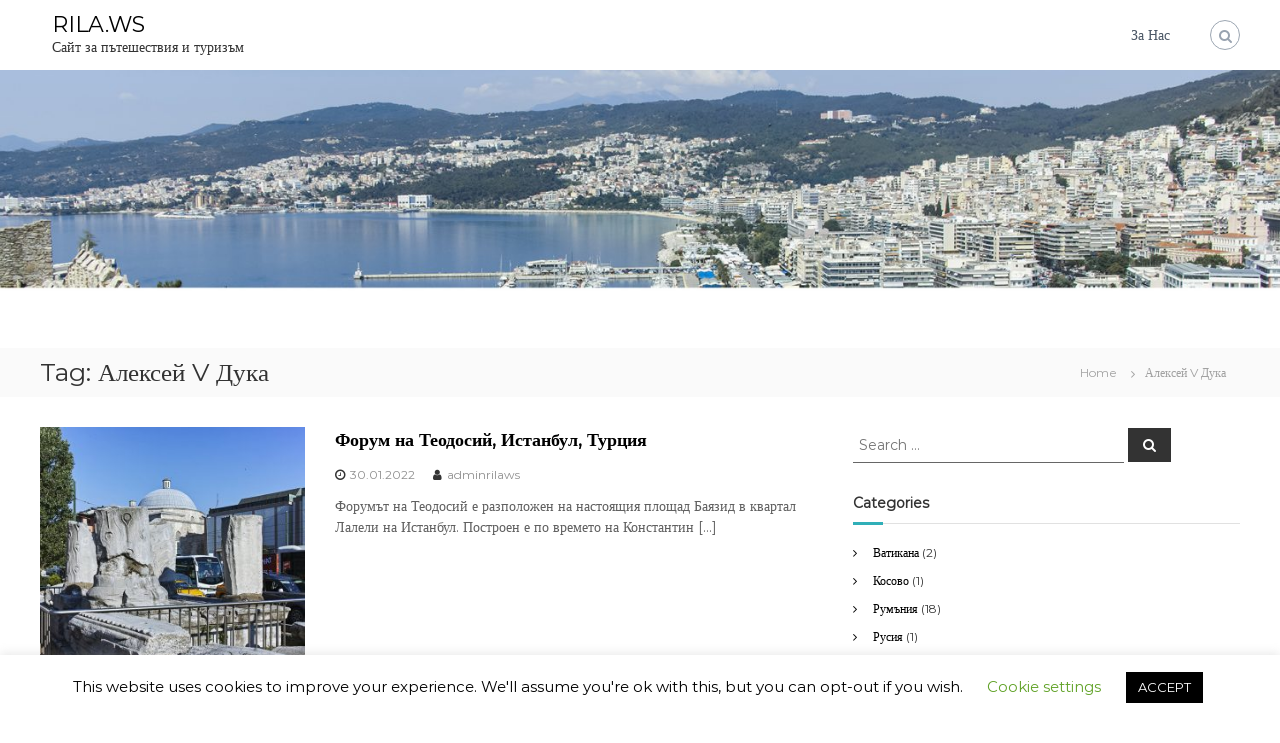

--- FILE ---
content_type: text/html; charset=UTF-8
request_url: https://rila.ws/en/tag/%D0%B0%D0%BB%D0%B5%D0%BA%D1%81%D0%B5%D0%B9-v-%D0%B4%D1%83%D0%BA%D0%B0/
body_size: 14174
content:
<!DOCTYPE html>
<html lang="en-US" xmlns:fb="https://www.facebook.com/2008/fbml" xmlns:addthis="https://www.addthis.com/help/api-spec" >
<head>
<meta charset="UTF-8">
<meta name="viewport" content="width=device-width, initial-scale=1">
<link rel="profile" href="https://gmpg.org/xfn/11">

<meta name='robots' content='index, follow, max-image-preview:large, max-snippet:-1, max-video-preview:-1' />

	<!-- This site is optimized with the Yoast SEO plugin v19.1 - https://yoast.com/wordpress/plugins/seo/ -->
	<title>Алексей V Дука Архиви - RILA.WS</title>
	<link rel="canonical" href="https://rila.ws/tag/алексей-v-дука/" />
	<meta property="og:locale" content="en_US" />
	<meta property="og:type" content="article" />
	<meta property="og:title" content="Алексей V Дука Архиви - RILA.WS" />
	<meta property="og:url" content="https://rila.ws/tag/алексей-v-дука/" />
	<meta property="og:site_name" content="RILA.WS" />
	<meta name="twitter:card" content="summary_large_image" />
	<script type="application/ld+json" class="yoast-schema-graph">{"@context":"https://schema.org","@graph":[{"@type":"WebSite","@id":"https://rila.ws/#website","url":"https://rila.ws/","name":"RILA.WS","description":"Сайт за пътешествия и туризъм","potentialAction":[{"@type":"SearchAction","target":{"@type":"EntryPoint","urlTemplate":"https://rila.ws/?s={search_term_string}"},"query-input":"required name=search_term_string"}],"inLanguage":"en-US"},{"@type":"CollectionPage","@id":"https://rila.ws/tag/%d0%b0%d0%bb%d0%b5%d0%ba%d1%81%d0%b5%d0%b9-v-%d0%b4%d1%83%d0%ba%d0%b0/#webpage","url":"https://rila.ws/tag/%d0%b0%d0%bb%d0%b5%d0%ba%d1%81%d0%b5%d0%b9-v-%d0%b4%d1%83%d0%ba%d0%b0/","name":"Алексей V Дука Архиви - RILA.WS","isPartOf":{"@id":"https://rila.ws/#website"},"breadcrumb":{"@id":"https://rila.ws/tag/%d0%b0%d0%bb%d0%b5%d0%ba%d1%81%d0%b5%d0%b9-v-%d0%b4%d1%83%d0%ba%d0%b0/#breadcrumb"},"inLanguage":"en-US","potentialAction":[{"@type":"ReadAction","target":["https://rila.ws/tag/%d0%b0%d0%bb%d0%b5%d0%ba%d1%81%d0%b5%d0%b9-v-%d0%b4%d1%83%d0%ba%d0%b0/"]}]},{"@type":"BreadcrumbList","@id":"https://rila.ws/tag/%d0%b0%d0%bb%d0%b5%d0%ba%d1%81%d0%b5%d0%b9-v-%d0%b4%d1%83%d0%ba%d0%b0/#breadcrumb","itemListElement":[{"@type":"ListItem","position":1,"name":"Начало","item":"https://rila.ws/"},{"@type":"ListItem","position":2,"name":"Алексей V Дука"}]}]}</script>
	<!-- / Yoast SEO plugin. -->


<link rel='dns-prefetch' href='//s7.addthis.com' />
<link rel='dns-prefetch' href='//www.googletagmanager.com' />
<link rel='dns-prefetch' href='//s.w.org' />
<link rel='dns-prefetch' href='//pagead2.googlesyndication.com' />
<link href='https://fonts.gstatic.com' crossorigin rel='preconnect' />
<link rel="alternate" type="application/rss+xml" title="RILA.WS &raquo; Feed" href="https://rila.ws/en/feed/" />
<link rel="alternate" type="application/rss+xml" title="RILA.WS &raquo; Алексей V Дука Tag Feed" href="https://rila.ws/en/tag/%d0%b0%d0%bb%d0%b5%d0%ba%d1%81%d0%b5%d0%b9-v-%d0%b4%d1%83%d0%ba%d0%b0/feed/" />
<script type="text/javascript">
window._wpemojiSettings = {"baseUrl":"https:\/\/s.w.org\/images\/core\/emoji\/14.0.0\/72x72\/","ext":".png","svgUrl":"https:\/\/s.w.org\/images\/core\/emoji\/14.0.0\/svg\/","svgExt":".svg","source":{"concatemoji":"https:\/\/rila.ws\/wp-includes\/js\/wp-emoji-release.min.js?ver=6.0.11"}};
/*! This file is auto-generated */
!function(e,a,t){var n,r,o,i=a.createElement("canvas"),p=i.getContext&&i.getContext("2d");function s(e,t){var a=String.fromCharCode,e=(p.clearRect(0,0,i.width,i.height),p.fillText(a.apply(this,e),0,0),i.toDataURL());return p.clearRect(0,0,i.width,i.height),p.fillText(a.apply(this,t),0,0),e===i.toDataURL()}function c(e){var t=a.createElement("script");t.src=e,t.defer=t.type="text/javascript",a.getElementsByTagName("head")[0].appendChild(t)}for(o=Array("flag","emoji"),t.supports={everything:!0,everythingExceptFlag:!0},r=0;r<o.length;r++)t.supports[o[r]]=function(e){if(!p||!p.fillText)return!1;switch(p.textBaseline="top",p.font="600 32px Arial",e){case"flag":return s([127987,65039,8205,9895,65039],[127987,65039,8203,9895,65039])?!1:!s([55356,56826,55356,56819],[55356,56826,8203,55356,56819])&&!s([55356,57332,56128,56423,56128,56418,56128,56421,56128,56430,56128,56423,56128,56447],[55356,57332,8203,56128,56423,8203,56128,56418,8203,56128,56421,8203,56128,56430,8203,56128,56423,8203,56128,56447]);case"emoji":return!s([129777,127995,8205,129778,127999],[129777,127995,8203,129778,127999])}return!1}(o[r]),t.supports.everything=t.supports.everything&&t.supports[o[r]],"flag"!==o[r]&&(t.supports.everythingExceptFlag=t.supports.everythingExceptFlag&&t.supports[o[r]]);t.supports.everythingExceptFlag=t.supports.everythingExceptFlag&&!t.supports.flag,t.DOMReady=!1,t.readyCallback=function(){t.DOMReady=!0},t.supports.everything||(n=function(){t.readyCallback()},a.addEventListener?(a.addEventListener("DOMContentLoaded",n,!1),e.addEventListener("load",n,!1)):(e.attachEvent("onload",n),a.attachEvent("onreadystatechange",function(){"complete"===a.readyState&&t.readyCallback()})),(e=t.source||{}).concatemoji?c(e.concatemoji):e.wpemoji&&e.twemoji&&(c(e.twemoji),c(e.wpemoji)))}(window,document,window._wpemojiSettings);
</script>
<style type="text/css">
img.wp-smiley,
img.emoji {
	display: inline !important;
	border: none !important;
	box-shadow: none !important;
	height: 1em !important;
	width: 1em !important;
	margin: 0 0.07em !important;
	vertical-align: -0.1em !important;
	background: none !important;
	padding: 0 !important;
}
</style>
	<link rel='stylesheet' id='wp-block-library-css'  href='https://rila.ws/wp-includes/css/dist/block-library/style.min.css?ver=6.0.11' type='text/css' media='all' />
<style id='wp-block-library-theme-inline-css' type='text/css'>
.wp-block-audio figcaption{color:#555;font-size:13px;text-align:center}.is-dark-theme .wp-block-audio figcaption{color:hsla(0,0%,100%,.65)}.wp-block-code{border:1px solid #ccc;border-radius:4px;font-family:Menlo,Consolas,monaco,monospace;padding:.8em 1em}.wp-block-embed figcaption{color:#555;font-size:13px;text-align:center}.is-dark-theme .wp-block-embed figcaption{color:hsla(0,0%,100%,.65)}.blocks-gallery-caption{color:#555;font-size:13px;text-align:center}.is-dark-theme .blocks-gallery-caption{color:hsla(0,0%,100%,.65)}.wp-block-image figcaption{color:#555;font-size:13px;text-align:center}.is-dark-theme .wp-block-image figcaption{color:hsla(0,0%,100%,.65)}.wp-block-pullquote{border-top:4px solid;border-bottom:4px solid;margin-bottom:1.75em;color:currentColor}.wp-block-pullquote__citation,.wp-block-pullquote cite,.wp-block-pullquote footer{color:currentColor;text-transform:uppercase;font-size:.8125em;font-style:normal}.wp-block-quote{border-left:.25em solid;margin:0 0 1.75em;padding-left:1em}.wp-block-quote cite,.wp-block-quote footer{color:currentColor;font-size:.8125em;position:relative;font-style:normal}.wp-block-quote.has-text-align-right{border-left:none;border-right:.25em solid;padding-left:0;padding-right:1em}.wp-block-quote.has-text-align-center{border:none;padding-left:0}.wp-block-quote.is-large,.wp-block-quote.is-style-large,.wp-block-quote.is-style-plain{border:none}.wp-block-search .wp-block-search__label{font-weight:700}:where(.wp-block-group.has-background){padding:1.25em 2.375em}.wp-block-separator.has-css-opacity{opacity:.4}.wp-block-separator{border:none;border-bottom:2px solid;margin-left:auto;margin-right:auto}.wp-block-separator.has-alpha-channel-opacity{opacity:1}.wp-block-separator:not(.is-style-wide):not(.is-style-dots){width:100px}.wp-block-separator.has-background:not(.is-style-dots){border-bottom:none;height:1px}.wp-block-separator.has-background:not(.is-style-wide):not(.is-style-dots){height:2px}.wp-block-table thead{border-bottom:3px solid}.wp-block-table tfoot{border-top:3px solid}.wp-block-table td,.wp-block-table th{padding:.5em;border:1px solid;word-break:normal}.wp-block-table figcaption{color:#555;font-size:13px;text-align:center}.is-dark-theme .wp-block-table figcaption{color:hsla(0,0%,100%,.65)}.wp-block-video figcaption{color:#555;font-size:13px;text-align:center}.is-dark-theme .wp-block-video figcaption{color:hsla(0,0%,100%,.65)}.wp-block-template-part.has-background{padding:1.25em 2.375em;margin-top:0;margin-bottom:0}
</style>
<style id='global-styles-inline-css' type='text/css'>
body{--wp--preset--color--black: #000000;--wp--preset--color--cyan-bluish-gray: #abb8c3;--wp--preset--color--white: #ffffff;--wp--preset--color--pale-pink: #f78da7;--wp--preset--color--vivid-red: #cf2e2e;--wp--preset--color--luminous-vivid-orange: #ff6900;--wp--preset--color--luminous-vivid-amber: #fcb900;--wp--preset--color--light-green-cyan: #7bdcb5;--wp--preset--color--vivid-green-cyan: #00d084;--wp--preset--color--pale-cyan-blue: #8ed1fc;--wp--preset--color--vivid-cyan-blue: #0693e3;--wp--preset--color--vivid-purple: #9b51e0;--wp--preset--gradient--vivid-cyan-blue-to-vivid-purple: linear-gradient(135deg,rgba(6,147,227,1) 0%,rgb(155,81,224) 100%);--wp--preset--gradient--light-green-cyan-to-vivid-green-cyan: linear-gradient(135deg,rgb(122,220,180) 0%,rgb(0,208,130) 100%);--wp--preset--gradient--luminous-vivid-amber-to-luminous-vivid-orange: linear-gradient(135deg,rgba(252,185,0,1) 0%,rgba(255,105,0,1) 100%);--wp--preset--gradient--luminous-vivid-orange-to-vivid-red: linear-gradient(135deg,rgba(255,105,0,1) 0%,rgb(207,46,46) 100%);--wp--preset--gradient--very-light-gray-to-cyan-bluish-gray: linear-gradient(135deg,rgb(238,238,238) 0%,rgb(169,184,195) 100%);--wp--preset--gradient--cool-to-warm-spectrum: linear-gradient(135deg,rgb(74,234,220) 0%,rgb(151,120,209) 20%,rgb(207,42,186) 40%,rgb(238,44,130) 60%,rgb(251,105,98) 80%,rgb(254,248,76) 100%);--wp--preset--gradient--blush-light-purple: linear-gradient(135deg,rgb(255,206,236) 0%,rgb(152,150,240) 100%);--wp--preset--gradient--blush-bordeaux: linear-gradient(135deg,rgb(254,205,165) 0%,rgb(254,45,45) 50%,rgb(107,0,62) 100%);--wp--preset--gradient--luminous-dusk: linear-gradient(135deg,rgb(255,203,112) 0%,rgb(199,81,192) 50%,rgb(65,88,208) 100%);--wp--preset--gradient--pale-ocean: linear-gradient(135deg,rgb(255,245,203) 0%,rgb(182,227,212) 50%,rgb(51,167,181) 100%);--wp--preset--gradient--electric-grass: linear-gradient(135deg,rgb(202,248,128) 0%,rgb(113,206,126) 100%);--wp--preset--gradient--midnight: linear-gradient(135deg,rgb(2,3,129) 0%,rgb(40,116,252) 100%);--wp--preset--duotone--dark-grayscale: url('#wp-duotone-dark-grayscale');--wp--preset--duotone--grayscale: url('#wp-duotone-grayscale');--wp--preset--duotone--purple-yellow: url('#wp-duotone-purple-yellow');--wp--preset--duotone--blue-red: url('#wp-duotone-blue-red');--wp--preset--duotone--midnight: url('#wp-duotone-midnight');--wp--preset--duotone--magenta-yellow: url('#wp-duotone-magenta-yellow');--wp--preset--duotone--purple-green: url('#wp-duotone-purple-green');--wp--preset--duotone--blue-orange: url('#wp-duotone-blue-orange');--wp--preset--font-size--small: 13px;--wp--preset--font-size--medium: 20px;--wp--preset--font-size--large: 36px;--wp--preset--font-size--x-large: 42px;}.has-black-color{color: var(--wp--preset--color--black) !important;}.has-cyan-bluish-gray-color{color: var(--wp--preset--color--cyan-bluish-gray) !important;}.has-white-color{color: var(--wp--preset--color--white) !important;}.has-pale-pink-color{color: var(--wp--preset--color--pale-pink) !important;}.has-vivid-red-color{color: var(--wp--preset--color--vivid-red) !important;}.has-luminous-vivid-orange-color{color: var(--wp--preset--color--luminous-vivid-orange) !important;}.has-luminous-vivid-amber-color{color: var(--wp--preset--color--luminous-vivid-amber) !important;}.has-light-green-cyan-color{color: var(--wp--preset--color--light-green-cyan) !important;}.has-vivid-green-cyan-color{color: var(--wp--preset--color--vivid-green-cyan) !important;}.has-pale-cyan-blue-color{color: var(--wp--preset--color--pale-cyan-blue) !important;}.has-vivid-cyan-blue-color{color: var(--wp--preset--color--vivid-cyan-blue) !important;}.has-vivid-purple-color{color: var(--wp--preset--color--vivid-purple) !important;}.has-black-background-color{background-color: var(--wp--preset--color--black) !important;}.has-cyan-bluish-gray-background-color{background-color: var(--wp--preset--color--cyan-bluish-gray) !important;}.has-white-background-color{background-color: var(--wp--preset--color--white) !important;}.has-pale-pink-background-color{background-color: var(--wp--preset--color--pale-pink) !important;}.has-vivid-red-background-color{background-color: var(--wp--preset--color--vivid-red) !important;}.has-luminous-vivid-orange-background-color{background-color: var(--wp--preset--color--luminous-vivid-orange) !important;}.has-luminous-vivid-amber-background-color{background-color: var(--wp--preset--color--luminous-vivid-amber) !important;}.has-light-green-cyan-background-color{background-color: var(--wp--preset--color--light-green-cyan) !important;}.has-vivid-green-cyan-background-color{background-color: var(--wp--preset--color--vivid-green-cyan) !important;}.has-pale-cyan-blue-background-color{background-color: var(--wp--preset--color--pale-cyan-blue) !important;}.has-vivid-cyan-blue-background-color{background-color: var(--wp--preset--color--vivid-cyan-blue) !important;}.has-vivid-purple-background-color{background-color: var(--wp--preset--color--vivid-purple) !important;}.has-black-border-color{border-color: var(--wp--preset--color--black) !important;}.has-cyan-bluish-gray-border-color{border-color: var(--wp--preset--color--cyan-bluish-gray) !important;}.has-white-border-color{border-color: var(--wp--preset--color--white) !important;}.has-pale-pink-border-color{border-color: var(--wp--preset--color--pale-pink) !important;}.has-vivid-red-border-color{border-color: var(--wp--preset--color--vivid-red) !important;}.has-luminous-vivid-orange-border-color{border-color: var(--wp--preset--color--luminous-vivid-orange) !important;}.has-luminous-vivid-amber-border-color{border-color: var(--wp--preset--color--luminous-vivid-amber) !important;}.has-light-green-cyan-border-color{border-color: var(--wp--preset--color--light-green-cyan) !important;}.has-vivid-green-cyan-border-color{border-color: var(--wp--preset--color--vivid-green-cyan) !important;}.has-pale-cyan-blue-border-color{border-color: var(--wp--preset--color--pale-cyan-blue) !important;}.has-vivid-cyan-blue-border-color{border-color: var(--wp--preset--color--vivid-cyan-blue) !important;}.has-vivid-purple-border-color{border-color: var(--wp--preset--color--vivid-purple) !important;}.has-vivid-cyan-blue-to-vivid-purple-gradient-background{background: var(--wp--preset--gradient--vivid-cyan-blue-to-vivid-purple) !important;}.has-light-green-cyan-to-vivid-green-cyan-gradient-background{background: var(--wp--preset--gradient--light-green-cyan-to-vivid-green-cyan) !important;}.has-luminous-vivid-amber-to-luminous-vivid-orange-gradient-background{background: var(--wp--preset--gradient--luminous-vivid-amber-to-luminous-vivid-orange) !important;}.has-luminous-vivid-orange-to-vivid-red-gradient-background{background: var(--wp--preset--gradient--luminous-vivid-orange-to-vivid-red) !important;}.has-very-light-gray-to-cyan-bluish-gray-gradient-background{background: var(--wp--preset--gradient--very-light-gray-to-cyan-bluish-gray) !important;}.has-cool-to-warm-spectrum-gradient-background{background: var(--wp--preset--gradient--cool-to-warm-spectrum) !important;}.has-blush-light-purple-gradient-background{background: var(--wp--preset--gradient--blush-light-purple) !important;}.has-blush-bordeaux-gradient-background{background: var(--wp--preset--gradient--blush-bordeaux) !important;}.has-luminous-dusk-gradient-background{background: var(--wp--preset--gradient--luminous-dusk) !important;}.has-pale-ocean-gradient-background{background: var(--wp--preset--gradient--pale-ocean) !important;}.has-electric-grass-gradient-background{background: var(--wp--preset--gradient--electric-grass) !important;}.has-midnight-gradient-background{background: var(--wp--preset--gradient--midnight) !important;}.has-small-font-size{font-size: var(--wp--preset--font-size--small) !important;}.has-medium-font-size{font-size: var(--wp--preset--font-size--medium) !important;}.has-large-font-size{font-size: var(--wp--preset--font-size--large) !important;}.has-x-large-font-size{font-size: var(--wp--preset--font-size--x-large) !important;}
</style>
<link rel='stylesheet' id='cookie-law-info-css'  href='https://rila.ws/wp-content/plugins/cookie-law-info/public/css/cookie-law-info-public.css?ver=2.1.2' type='text/css' media='all' />
<link rel='stylesheet' id='cookie-law-info-gdpr-css'  href='https://rila.ws/wp-content/plugins/cookie-law-info/public/css/cookie-law-info-gdpr.css?ver=2.1.2' type='text/css' media='all' />
<link rel='stylesheet' id='easy-panorama-css'  href='https://rila.ws/wp-content/plugins/easy-panorama/public/css/paver.min.css?ver=1.1.4' type='text/css' media='all' />
<link rel='stylesheet' id='thumbs_rating_styles-css'  href='https://rila.ws/wp-content/plugins/link-library/upvote-downvote/css/style.css?ver=1.0.0' type='text/css' media='all' />
<link rel='stylesheet' id='wpm-main-css'  href='//rila.ws/wp-content/plugins/wp-multilang/assets/styles/main.min.css?ver=2.4.1' type='text/css' media='all' />
<link rel='stylesheet' id='font-awesome-css'  href='https://rila.ws/wp-content/themes/flash/css/font-awesome.min.css?ver=6.0.11' type='text/css' media='' />
<link rel='stylesheet' id='flash-style-css'  href='https://rila.ws/wp-content/themes/flash/style.css?ver=6.0.11' type='text/css' media='all' />
<link rel='stylesheet' id='responsive-css'  href='https://rila.ws/wp-content/themes/flash/css/responsive.min.css?ver=6.0.11' type='text/css' media='' />
<link rel='stylesheet' id='fancybox-css'  href='https://rila.ws/wp-content/plugins/easy-fancybox/css/jquery.fancybox.min.css?ver=1.3.24' type='text/css' media='screen' />
<link rel='stylesheet' id='addthis_all_pages-css'  href='https://rila.ws/wp-content/plugins/addthis/frontend/build/addthis_wordpress_public.min.css?ver=6.0.11' type='text/css' media='all' />
<script type='text/javascript' src='https://rila.ws/wp-includes/js/jquery/jquery.min.js?ver=3.6.0' id='jquery-core-js'></script>
<script type='text/javascript' src='https://rila.ws/wp-includes/js/jquery/jquery-migrate.min.js?ver=3.3.2' id='jquery-migrate-js'></script>
<script type='text/javascript' id='cookie-law-info-js-extra'>
/* <![CDATA[ */
var Cli_Data = {"nn_cookie_ids":[],"cookielist":[],"non_necessary_cookies":[],"ccpaEnabled":"","ccpaRegionBased":"","ccpaBarEnabled":"","strictlyEnabled":["necessary","obligatoire"],"ccpaType":"gdpr","js_blocking":"","custom_integration":"","triggerDomRefresh":"","secure_cookies":""};
var cli_cookiebar_settings = {"animate_speed_hide":"500","animate_speed_show":"500","background":"#FFF","border":"#b1a6a6c2","border_on":"","button_1_button_colour":"#000","button_1_button_hover":"#000000","button_1_link_colour":"#fff","button_1_as_button":"1","button_1_new_win":"","button_2_button_colour":"#333","button_2_button_hover":"#292929","button_2_link_colour":"#444","button_2_as_button":"","button_2_hidebar":"","button_3_button_colour":"#000","button_3_button_hover":"#000000","button_3_link_colour":"#fff","button_3_as_button":"1","button_3_new_win":"","button_4_button_colour":"#000","button_4_button_hover":"#000000","button_4_link_colour":"#62a329","button_4_as_button":"","button_7_button_colour":"#61a229","button_7_button_hover":"#4e8221","button_7_link_colour":"#fff","button_7_as_button":"1","button_7_new_win":"","font_family":"inherit","header_fix":"","notify_animate_hide":"1","notify_animate_show":"","notify_div_id":"#cookie-law-info-bar","notify_position_horizontal":"right","notify_position_vertical":"bottom","scroll_close":"","scroll_close_reload":"","accept_close_reload":"","reject_close_reload":"","showagain_tab":"1","showagain_background":"#fff","showagain_border":"#000","showagain_div_id":"#cookie-law-info-again","showagain_x_position":"100px","text":"#000","show_once_yn":"","show_once":"10000","logging_on":"","as_popup":"","popup_overlay":"1","bar_heading_text":"","cookie_bar_as":"banner","popup_showagain_position":"bottom-right","widget_position":"left"};
var log_object = {"ajax_url":"https:\/\/rila.ws\/wp-admin\/admin-ajax.php"};
/* ]]> */
</script>
<script type='text/javascript' src='https://rila.ws/wp-content/plugins/cookie-law-info/public/js/cookie-law-info-public.js?ver=2.1.2' id='cookie-law-info-js'></script>
<script type='text/javascript' id='thumbs_rating_scripts-js-extra'>
/* <![CDATA[ */
var thumbs_rating_ajax = {"ajax_url":"https:\/\/rila.ws\/wp-admin\/admin-ajax.php","nonce":"9991c12f4b"};
/* ]]> */
</script>
<script type='text/javascript' src='https://rila.ws/wp-content/plugins/link-library/upvote-downvote/js/general.js?ver=4.0.1' id='thumbs_rating_scripts-js'></script>

<!-- Google Analytics snippet added by Site Kit -->
<script type='text/javascript' src='https://www.googletagmanager.com/gtag/js?id=UA-152824787-1' id='google_gtagjs-js' async></script>
<script type='text/javascript' id='google_gtagjs-js-after'>
window.dataLayer = window.dataLayer || [];function gtag(){dataLayer.push(arguments);}
gtag('set', 'linker', {"domains":["rila.ws"]} );
gtag("js", new Date());
gtag("set", "developer_id.dZTNiMT", true);
gtag("config", "UA-152824787-1", {"anonymize_ip":true});
</script>

<!-- End Google Analytics snippet added by Site Kit -->
<link rel="https://api.w.org/" href="https://rila.ws/en/wp-json/" /><link rel="alternate" type="application/json" href="https://rila.ws/en/wp-json/wp/v2/tags/4808" /><link rel="EditURI" type="application/rsd+xml" title="RSD" href="https://rila.ws/xmlrpc.php?rsd" />
<link rel="wlwmanifest" type="application/wlwmanifest+xml" href="https://rila.ws/wp-includes/wlwmanifest.xml" /> 
<meta name="generator" content="WordPress 6.0.11" />
<meta name="generator" content="Site Kit by Google 1.75.0" /><style id='LinkLibraryStyle' type='text/css'>
</style>
<link rel="alternate" hreflang="en-us" href="https://rila.ws/en/tag/%D0%B0%D0%BB%D0%B5%D0%BA%D1%81%D0%B5%D0%B9-v-%D0%B4%D1%83%D0%BA%D0%B0/"/>
<link rel="alternate" hreflang="x-default" href="https://rila.ws/tag/%D0%B0%D0%BB%D0%B5%D0%BA%D1%81%D0%B5%D0%B9-v-%D0%B4%D1%83%D0%BA%D0%B0/"/>
<link rel="alternate" hreflang="bg-bg" href="https://rila.ws/tag/%D0%B0%D0%BB%D0%B5%D0%BA%D1%81%D0%B5%D0%B9-v-%D0%B4%D1%83%D0%BA%D0%B0/"/>

<!-- Google AdSense snippet added by Site Kit -->
<meta name="google-adsense-platform-account" content="ca-host-pub-2644536267352236">
<meta name="google-adsense-platform-domain" content="sitekit.withgoogle.com">
<!-- End Google AdSense snippet added by Site Kit -->

<!-- Google AdSense snippet added by Site Kit -->
<script async="async" src="https://pagead2.googlesyndication.com/pagead/js/adsbygoogle.js?client=ca-pub-1504553878782057" crossorigin="anonymous" type="text/javascript"></script>

<!-- End Google AdSense snippet added by Site Kit -->
<link rel="icon" href="https://rila.ws/wp-content/uploads/2018/07/cropped-023703_DSC143657-Spain-Madrid-Royal-Palace-Almudena-Cathedral-32x32.jpg" sizes="32x32" />
<link rel="icon" href="https://rila.ws/wp-content/uploads/2018/07/cropped-023703_DSC143657-Spain-Madrid-Royal-Palace-Almudena-Cathedral-192x192.jpg" sizes="192x192" />
<link rel="apple-touch-icon" href="https://rila.ws/wp-content/uploads/2018/07/cropped-023703_DSC143657-Spain-Madrid-Royal-Palace-Almudena-Cathedral-180x180.jpg" />
<meta name="msapplication-TileImage" content="https://rila.ws/wp-content/uploads/2018/07/cropped-023703_DSC143657-Spain-Madrid-Royal-Palace-Almudena-Cathedral-270x270.jpg" />
<style id="kirki-inline-styles">body{font-family:Montserrat;font-weight:400;}/* cyrillic-ext */
@font-face {
  font-family: 'Montserrat';
  font-style: normal;
  font-weight: 400;
  font-display: swap;
  src: url(https://rila.ws/wp-content/fonts/montserrat/font) format('woff');
  unicode-range: U+0460-052F, U+1C80-1C8A, U+20B4, U+2DE0-2DFF, U+A640-A69F, U+FE2E-FE2F;
}
/* cyrillic */
@font-face {
  font-family: 'Montserrat';
  font-style: normal;
  font-weight: 400;
  font-display: swap;
  src: url(https://rila.ws/wp-content/fonts/montserrat/font) format('woff');
  unicode-range: U+0301, U+0400-045F, U+0490-0491, U+04B0-04B1, U+2116;
}
/* vietnamese */
@font-face {
  font-family: 'Montserrat';
  font-style: normal;
  font-weight: 400;
  font-display: swap;
  src: url(https://rila.ws/wp-content/fonts/montserrat/font) format('woff');
  unicode-range: U+0102-0103, U+0110-0111, U+0128-0129, U+0168-0169, U+01A0-01A1, U+01AF-01B0, U+0300-0301, U+0303-0304, U+0308-0309, U+0323, U+0329, U+1EA0-1EF9, U+20AB;
}
/* latin-ext */
@font-face {
  font-family: 'Montserrat';
  font-style: normal;
  font-weight: 400;
  font-display: swap;
  src: url(https://rila.ws/wp-content/fonts/montserrat/font) format('woff');
  unicode-range: U+0100-02BA, U+02BD-02C5, U+02C7-02CC, U+02CE-02D7, U+02DD-02FF, U+0304, U+0308, U+0329, U+1D00-1DBF, U+1E00-1E9F, U+1EF2-1EFF, U+2020, U+20A0-20AB, U+20AD-20C0, U+2113, U+2C60-2C7F, U+A720-A7FF;
}
/* latin */
@font-face {
  font-family: 'Montserrat';
  font-style: normal;
  font-weight: 400;
  font-display: swap;
  src: url(https://rila.ws/wp-content/fonts/montserrat/font) format('woff');
  unicode-range: U+0000-00FF, U+0131, U+0152-0153, U+02BB-02BC, U+02C6, U+02DA, U+02DC, U+0304, U+0308, U+0329, U+2000-206F, U+20AC, U+2122, U+2191, U+2193, U+2212, U+2215, U+FEFF, U+FFFD;
}</style></head>

<body class="archive tag tag--v- tag-4808 wp-embed-responsive language-en hfeed left-logo-right-menu right-sidebar classic-layout">

<svg xmlns="http://www.w3.org/2000/svg" viewBox="0 0 0 0" width="0" height="0" focusable="false" role="none" style="visibility: hidden; position: absolute; left: -9999px; overflow: hidden;" ><defs><filter id="wp-duotone-dark-grayscale"><feColorMatrix color-interpolation-filters="sRGB" type="matrix" values=" .299 .587 .114 0 0 .299 .587 .114 0 0 .299 .587 .114 0 0 .299 .587 .114 0 0 " /><feComponentTransfer color-interpolation-filters="sRGB" ><feFuncR type="table" tableValues="0 0.49803921568627" /><feFuncG type="table" tableValues="0 0.49803921568627" /><feFuncB type="table" tableValues="0 0.49803921568627" /><feFuncA type="table" tableValues="1 1" /></feComponentTransfer><feComposite in2="SourceGraphic" operator="in" /></filter></defs></svg><svg xmlns="http://www.w3.org/2000/svg" viewBox="0 0 0 0" width="0" height="0" focusable="false" role="none" style="visibility: hidden; position: absolute; left: -9999px; overflow: hidden;" ><defs><filter id="wp-duotone-grayscale"><feColorMatrix color-interpolation-filters="sRGB" type="matrix" values=" .299 .587 .114 0 0 .299 .587 .114 0 0 .299 .587 .114 0 0 .299 .587 .114 0 0 " /><feComponentTransfer color-interpolation-filters="sRGB" ><feFuncR type="table" tableValues="0 1" /><feFuncG type="table" tableValues="0 1" /><feFuncB type="table" tableValues="0 1" /><feFuncA type="table" tableValues="1 1" /></feComponentTransfer><feComposite in2="SourceGraphic" operator="in" /></filter></defs></svg><svg xmlns="http://www.w3.org/2000/svg" viewBox="0 0 0 0" width="0" height="0" focusable="false" role="none" style="visibility: hidden; position: absolute; left: -9999px; overflow: hidden;" ><defs><filter id="wp-duotone-purple-yellow"><feColorMatrix color-interpolation-filters="sRGB" type="matrix" values=" .299 .587 .114 0 0 .299 .587 .114 0 0 .299 .587 .114 0 0 .299 .587 .114 0 0 " /><feComponentTransfer color-interpolation-filters="sRGB" ><feFuncR type="table" tableValues="0.54901960784314 0.98823529411765" /><feFuncG type="table" tableValues="0 1" /><feFuncB type="table" tableValues="0.71764705882353 0.25490196078431" /><feFuncA type="table" tableValues="1 1" /></feComponentTransfer><feComposite in2="SourceGraphic" operator="in" /></filter></defs></svg><svg xmlns="http://www.w3.org/2000/svg" viewBox="0 0 0 0" width="0" height="0" focusable="false" role="none" style="visibility: hidden; position: absolute; left: -9999px; overflow: hidden;" ><defs><filter id="wp-duotone-blue-red"><feColorMatrix color-interpolation-filters="sRGB" type="matrix" values=" .299 .587 .114 0 0 .299 .587 .114 0 0 .299 .587 .114 0 0 .299 .587 .114 0 0 " /><feComponentTransfer color-interpolation-filters="sRGB" ><feFuncR type="table" tableValues="0 1" /><feFuncG type="table" tableValues="0 0.27843137254902" /><feFuncB type="table" tableValues="0.5921568627451 0.27843137254902" /><feFuncA type="table" tableValues="1 1" /></feComponentTransfer><feComposite in2="SourceGraphic" operator="in" /></filter></defs></svg><svg xmlns="http://www.w3.org/2000/svg" viewBox="0 0 0 0" width="0" height="0" focusable="false" role="none" style="visibility: hidden; position: absolute; left: -9999px; overflow: hidden;" ><defs><filter id="wp-duotone-midnight"><feColorMatrix color-interpolation-filters="sRGB" type="matrix" values=" .299 .587 .114 0 0 .299 .587 .114 0 0 .299 .587 .114 0 0 .299 .587 .114 0 0 " /><feComponentTransfer color-interpolation-filters="sRGB" ><feFuncR type="table" tableValues="0 0" /><feFuncG type="table" tableValues="0 0.64705882352941" /><feFuncB type="table" tableValues="0 1" /><feFuncA type="table" tableValues="1 1" /></feComponentTransfer><feComposite in2="SourceGraphic" operator="in" /></filter></defs></svg><svg xmlns="http://www.w3.org/2000/svg" viewBox="0 0 0 0" width="0" height="0" focusable="false" role="none" style="visibility: hidden; position: absolute; left: -9999px; overflow: hidden;" ><defs><filter id="wp-duotone-magenta-yellow"><feColorMatrix color-interpolation-filters="sRGB" type="matrix" values=" .299 .587 .114 0 0 .299 .587 .114 0 0 .299 .587 .114 0 0 .299 .587 .114 0 0 " /><feComponentTransfer color-interpolation-filters="sRGB" ><feFuncR type="table" tableValues="0.78039215686275 1" /><feFuncG type="table" tableValues="0 0.94901960784314" /><feFuncB type="table" tableValues="0.35294117647059 0.47058823529412" /><feFuncA type="table" tableValues="1 1" /></feComponentTransfer><feComposite in2="SourceGraphic" operator="in" /></filter></defs></svg><svg xmlns="http://www.w3.org/2000/svg" viewBox="0 0 0 0" width="0" height="0" focusable="false" role="none" style="visibility: hidden; position: absolute; left: -9999px; overflow: hidden;" ><defs><filter id="wp-duotone-purple-green"><feColorMatrix color-interpolation-filters="sRGB" type="matrix" values=" .299 .587 .114 0 0 .299 .587 .114 0 0 .299 .587 .114 0 0 .299 .587 .114 0 0 " /><feComponentTransfer color-interpolation-filters="sRGB" ><feFuncR type="table" tableValues="0.65098039215686 0.40392156862745" /><feFuncG type="table" tableValues="0 1" /><feFuncB type="table" tableValues="0.44705882352941 0.4" /><feFuncA type="table" tableValues="1 1" /></feComponentTransfer><feComposite in2="SourceGraphic" operator="in" /></filter></defs></svg><svg xmlns="http://www.w3.org/2000/svg" viewBox="0 0 0 0" width="0" height="0" focusable="false" role="none" style="visibility: hidden; position: absolute; left: -9999px; overflow: hidden;" ><defs><filter id="wp-duotone-blue-orange"><feColorMatrix color-interpolation-filters="sRGB" type="matrix" values=" .299 .587 .114 0 0 .299 .587 .114 0 0 .299 .587 .114 0 0 .299 .587 .114 0 0 " /><feComponentTransfer color-interpolation-filters="sRGB" ><feFuncR type="table" tableValues="0.098039215686275 1" /><feFuncG type="table" tableValues="0 0.66274509803922" /><feFuncB type="table" tableValues="0.84705882352941 0.41960784313725" /><feFuncA type="table" tableValues="1 1" /></feComponentTransfer><feComposite in2="SourceGraphic" operator="in" /></filter></defs></svg>
<div id="preloader-background">
	<div id="spinners">
		<div id="preloader">
			<span></span>
			<span></span>
			<span></span>
			<span></span>
			<span></span>
		</div>
	</div>
</div>


<div id="page" class="site">
	<a class="skip-link screen-reader-text" href="#content">Skip to content</a>

	
	<header id="masthead" class="site-header" role="banner">
				<div class="header-top">
			<div class="tg-container">
				<div class="tg-column-wrapper clearfix">
					<div class="left-content">
											</div>
					<div class="right-content">
											</div>
				</div>
			</div>
		</div>
		
		<div class="header-bottom">
			<div class="tg-container">

				<div class="logo">
					
					<div class="logo-text site-branding">
													<p class="site-title"><a href="https://rila.ws/en/" rel="home">RILA.WS</a></p>
													<p class="site-description">Сайт за пътешествия и туризъм</p>
											</div>
				</div>
				<div class="site-navigation-wrapper">
					<nav id="site-navigation" class="main-navigation" role="navigation">
						<div class="menu-toggle">
							<i class="fa fa-bars"></i>
						</div>
						<div class="menu-%d0%b7%d0%b0%d0%b1%d0%b5%d0%bb%d0%b5%d0%b6%d0%b8%d1%82%d0%b5%d0%bb%d0%bd%d0%be%d1%81%d1%82%d0%b8-container"><ul id="primary-menu" class="menu"><li id="menu-item-48" class="menu-item menu-item-type-post_type menu-item-object-page menu-item-48"><a href="https://rila.ws/en/%d0%bf%d1%8a%d1%82%d0%b5%d1%88%d0%b5%d1%81%d1%82%d0%b2%d0%b8%d1%8f/">За Нас</a></li>
</ul></div>					</nav><!-- #site-navigation -->

					
									</div>

				<div class="header-action-container">
					
										<div class="search-wrap">
						<div class="search-icon">
							<i class="fa fa-search"></i>
						</div>
						<div class="search-box">
							
<form role="search" method="get" class="searchform" action="https://rila.ws/en/">
	<label>
		<span class="screen-reader-text">Search for:</span>
		<input type="search" class="search-field" placeholder="Search &hellip;" value="" name="s" />
	</label>
	<button type="submit" class="search-submit btn search-btn"><span class="screen-reader-text">Search</span><i class="fa fa-search"></i></button>
</form>
						</div>
					</div>
									</div>
			</div>
		</div>
	</header><!-- #masthead -->

	
	<div id="wp-custom-header" class="wp-custom-header"><img src="https://rila.ws/wp-content/uploads/2019/07/cropped-kavala-2.jpg" width="1500" height="326" alt="" srcset="https://rila.ws/wp-content/uploads/2019/07/cropped-kavala-2.jpg 1500w, https://rila.ws/wp-content/uploads/2019/07/cropped-kavala-2-300x65.jpg 300w, https://rila.ws/wp-content/uploads/2019/07/cropped-kavala-2-768x167.jpg 768w, https://rila.ws/wp-content/uploads/2019/07/cropped-kavala-2-1024x223.jpg 1024w" sizes="(max-width: 1500px) 100vw, 1500px" /></div>
		<nav id="flash-breadcrumbs" class="breadcrumb-trail breadcrumbs">
		<div class="tg-container">
			<h1 class="trail-title">Tag: <span>Алексей V Дука</span></h1>			<ul class="trail-items"><li class="trail-item trail-begin"><a class="trail-home" href="https://rila.ws/en" title="Home"><span>Home</span></a></li><li class="trail-item"><span>Алексей V Дука</span></li></ul>		</div>
	</nav>
	
	
	<div id="content" class="site-content">
		<div class="tg-container">

	
	<div id="primary" class="content-area">
		<main id="main" class="site-main" role="main">

		
			
<article id="post-9447" class="post-9447 post type-post status-publish format-standard has-post-thumbnail hentry category-3 category-86 tag-4815 tag-id00693 tag--v- tag-4813 tag--iii tag-1267 tag---v- tag-4812 tag-4814 tag---i tag-4810 tag-4806 tag-1859 tag-4769 tag-4811 tag-4809 tag---iii tag--i tag-4768 tag-4805 tag-3925 tag-98 tag-21">

	
			<div class="entry-thumbnail">
		<img width="300" height="300" src="https://rila.ws/wp-content/uploads/2022/01/00693-Turkey-Istanbul-Forum-of-Theodosius-300x300.jpg" class="attachment-flash-square size-flash-square wp-post-image" alt="Форум на Теодосий, Истанбул" srcset="https://rila.ws/wp-content/uploads/2022/01/00693-Turkey-Istanbul-Forum-of-Theodosius-300x300.jpg 300w, https://rila.ws/wp-content/uploads/2022/01/00693-Turkey-Istanbul-Forum-of-Theodosius-150x150.jpg 150w" sizes="(max-width: 300px) 100vw, 300px" />	</div>
	
	<div class="entry-content-block">
		<header class="entry-header">
			<h2 class="entry-title"><a href="https://rila.ws/en/%d1%84%d0%be%d1%80%d1%83%d0%bc-%d0%bd%d0%b0-%d1%82%d0%b5%d0%be%d0%b4%d0%be%d1%81%d0%b8%d0%b9-%d0%b8%d1%81%d1%82%d0%b0%d0%bd%d0%b1%d1%83%d0%bb/" rel="bookmark">Форум на Теодосий, Истанбул, Турция</a></h2>		</header><!-- .entry-header -->

				<div class="entry-meta">
			<span class="entry-date"><i class="fa fa-clock-o"></i><a href="https://rila.ws/en/%d1%84%d0%be%d1%80%d1%83%d0%bc-%d0%bd%d0%b0-%d1%82%d0%b5%d0%be%d0%b4%d0%be%d1%81%d0%b8%d0%b9-%d0%b8%d1%81%d1%82%d0%b0%d0%bd%d0%b1%d1%83%d0%bb/" rel="bookmark"><time class="date published" datetime="2022-01-30T00:39:57+02:00">30.01.2022</time><time class="updated" datetime="2022-02-07T01:06:05+02:00">07.02.2022</time></a></span><span class="entry-author vcard author"> <i class="fa fa-user"></i><a class="url fn n" href="https://rila.ws/en/author/adminrilaws/">adminrilaws</a></span>		</div><!-- .entry-meta -->
		
		<div class="entry-content">
							<div class="at-above-post-arch-page addthis_tool" data-url="https://rila.ws/en/%d1%84%d0%be%d1%80%d1%83%d0%bc-%d0%bd%d0%b0-%d1%82%d0%b5%d0%be%d0%b4%d0%be%d1%81%d0%b8%d0%b9-%d0%b8%d1%81%d1%82%d0%b0%d0%bd%d0%b1%d1%83%d0%bb/"></div>
<p>Форумът на Теодосий е разположен на настоящия площад Баязид в квартал Лалели на Истанбул. Построен е по времето на Константин [&hellip;]<!-- AddThis Advanced Settings above via filter on get_the_excerpt --><!-- AddThis Advanced Settings below via filter on get_the_excerpt --><!-- AddThis Advanced Settings generic via filter on get_the_excerpt --><!-- AddThis Share Buttons above via filter on get_the_excerpt --><!-- AddThis Share Buttons below via filter on get_the_excerpt --></p>
<div class="at-below-post-arch-page addthis_tool" data-url="https://rila.ws/en/%d1%84%d0%be%d1%80%d1%83%d0%bc-%d0%bd%d0%b0-%d1%82%d0%b5%d0%be%d0%b4%d0%be%d1%81%d0%b8%d0%b9-%d0%b8%d1%81%d1%82%d0%b0%d0%bd%d0%b1%d1%83%d0%bb/"></div>
<p><!-- AddThis Share Buttons generic via filter on get_the_excerpt --></p>
								</div><!-- .entry-content -->

		<footer class="entry-footer">
			<span class="cat-links"><i class="fa fa-folder-open"></i> <a href="https://rila.ws/en/category/%d0%b7%d0%b0%d0%b1%d0%b5%d0%bb%d0%b5%d0%b6%d0%b8%d1%82%d0%b5%d0%bb%d0%bd%d0%be%d1%81%d1%82%d0%b8/" rel="category tag">Забележителности</a>, <a href="https://rila.ws/en/category/%d1%82%d1%83%d1%80%d1%86%d0%b8%d1%8f/" rel="category tag">Турция</a> </span><span class="tags-links"><i class="fa fa-tags"></i> <a href="https://rila.ws/en/tag/00693/" rel="tag">00693</a>, <a href="https://rila.ws/en/tag/id00693/" rel="tag">ID00693</a>, <a href="https://rila.ws/en/tag/%d0%b0%d0%bb%d0%b5%d0%ba%d1%81%d0%b5%d0%b9-v-%d0%b4%d1%83%d0%ba%d0%b0/" rel="tag">Алексей V Дука</a>, <a href="https://rila.ws/en/tag/%d0%b0%d1%80%d0%ba%d0%b0%d0%b4%d0%b8%d0%b9/" rel="tag">Аркадий</a>, <a href="https://rila.ws/en/tag/%d0%b0%d1%85%d0%bc%d0%b5%d0%b4-iii/" rel="tag">Ахмед III</a>, <a href="https://rila.ws/en/tag/%d0%b2%d0%b8%d0%b7%d0%b0%d0%bd%d1%82%d0%b8%d1%8f/" rel="tag">Византия</a>, <a href="https://rila.ws/en/tag/%d0%b8%d0%bc%d0%bf%d0%b5%d1%80%d0%b0%d1%82%d0%be%d1%80-%d0%b0%d0%bb%d0%b5%d0%ba%d1%81%d0%b5%d0%b9-v-%d0%b4%d1%83%d0%ba%d0%b0/" rel="tag">император Алексей V Дука</a>, <a href="https://rila.ws/en/tag/%d0%b8%d0%bc%d0%bf%d0%b5%d1%80%d0%b0%d1%82%d0%be%d1%80-%d0%b0%d1%80%d0%ba%d0%b0%d0%b4%d0%b8%d0%b9/" rel="tag">император Аркадий</a>, <a href="https://rila.ws/en/tag/%d0%b8%d0%bc%d0%bf%d0%b5%d1%80%d0%b0%d1%82%d0%be%d1%80-%d0%ba%d0%be%d0%bd%d1%81%d1%82%d0%b0%d0%bd%d1%82%d0%b8%d0%bd/" rel="tag">император КОнстантин</a>, <a href="https://rila.ws/en/tag/%d0%b8%d0%bc%d0%bf%d0%b5%d1%80%d0%b0%d1%82%d0%be%d1%80-%d1%82%d0%b5%d0%be%d0%b4%d0%be%d1%81%d0%b8%d0%b9-i/" rel="tag">император Теодосий I</a>, <a href="https://rila.ws/en/tag/%d0%ba%d0%b2%d0%b0%d1%80%d1%82%d0%b0%d0%bb-%d0%bb%d0%b0%d0%bb%d0%b5%d0%bb%d0%b8/" rel="tag">квартал Лалели</a>, <a href="https://rila.ws/en/tag/%d0%ba%d0%be%d0%bb%d0%be%d0%bd%d0%b0-%d0%bd%d0%b0-%d1%82%d0%b5%d0%be%d0%b4%d0%be%d1%81%d0%b8%d0%b9/" rel="tag">Колона на Теодосий</a>, <a href="https://rila.ws/en/tag/%d0%ba%d0%be%d0%bd%d1%81%d1%82%d0%b0%d0%bd%d1%82%d0%b8%d0%bd-%d0%b2%d0%b5%d0%bb%d0%b8%d0%ba%d0%b8/" rel="tag">Константин Велики</a>, <a href="https://rila.ws/en/tag/%d0%ba%d0%be%d0%bd%d1%81%d1%82%d0%b0%d0%bd%d1%82%d0%b8%d0%bd%d0%be%d0%bf%d0%be%d0%bb/" rel="tag">Константинопол</a>, <a href="https://rila.ws/en/tag/%d0%bb%d0%b0%d0%bb%d0%b5%d0%bb%d0%b8/" rel="tag">Лалели</a>, <a href="https://rila.ws/en/tag/%d0%bf%d0%bb%d0%be%d1%89%d0%b0%d0%b4-%d0%b1%d0%b0%d1%8f%d0%b7%d0%b8%d0%b4/" rel="tag">площад Баязид</a>, <a href="https://rila.ws/en/tag/%d1%81%d1%83%d0%bb%d1%82%d0%b0%d0%bd-%d0%b0%d1%85%d0%bc%d0%b5%d0%b4-iii/" rel="tag">султан Ахмед III</a>, <a href="https://rila.ws/en/tag/%d1%82%d0%b5%d0%be%d0%b4%d0%be%d1%81%d0%b8%d0%b9-i/" rel="tag">Теодосий I</a>, <a href="https://rila.ws/en/tag/%d1%82%d0%b5%d0%be%d0%b4%d0%be%d1%81%d0%b8%d0%b9/" rel="tag">Теодосий</a>, <a href="https://rila.ws/en/tag/%d1%84%d0%be%d1%80%d1%83%d0%bc-%d0%bd%d0%b0-%d1%82%d0%b5%d0%be%d0%b4%d0%be%d1%81%d0%b8%d0%b9/" rel="tag">Форум на Теодосий</a>, <a href="https://rila.ws/en/tag/%d1%84%d0%be%d1%80%d1%83%d0%bc/" rel="tag">форум</a>, <a href="https://rila.ws/en/tag/%d0%b8%d1%81%d1%82%d0%b0%d0%bd%d0%b1%d1%83%d0%bb/" rel="tag">Истанбул</a>, <a href="https://rila.ws/en/tag/%d1%82%d1%83%d1%80%d1%86%d0%b8%d1%8f/" rel="tag">Турция</a> </span>		</footer><!-- .entry-footer -->
	</div>

	
</article><!-- #post-## -->

		</main><!-- #main -->
	</div><!-- #primary -->

	
	<aside id="secondary" class="widget-area" role="complementary">

	
	<section id="search-2" class="widget widget_search">
<form role="search" method="get" class="searchform" action="https://rila.ws/en/">
	<label>
		<span class="screen-reader-text">Search for:</span>
		<input type="search" class="search-field" placeholder="Search &hellip;" value="" name="s" />
	</label>
	<button type="submit" class="search-submit btn search-btn"><span class="screen-reader-text">Search</span><i class="fa fa-search"></i></button>
</form>
</section><section id="categories-2" class="widget widget_categories"><h3 class="widget-title">Categories</h3>
			<ul>
					<li class="cat-item cat-item-3245"><a href="https://rila.ws/en/category/%d0%b2%d0%b0%d1%82%d0%b8%d0%ba%d0%b0%d0%bd%d0%b0/">Ватикана</a> (2)
</li>
	<li class="cat-item cat-item-522"><a href="https://rila.ws/en/category/%d0%ba%d0%be%d1%81%d0%be%d0%b2%d0%be/">Косово</a> (1)
</li>
	<li class="cat-item cat-item-4331"><a href="https://rila.ws/en/category/%d1%80%d1%83%d0%bc%d1%8a%d0%bd%d0%b8%d1%8f/">Румъния</a> (18)
</li>
	<li class="cat-item cat-item-822"><a href="https://rila.ws/en/category/%d1%80%d1%83%d1%81%d0%b8%d1%8f/">Русия</a> (1)
</li>
	<li class="cat-item cat-item-457"><a href="https://rila.ws/en/category/%d1%81%d0%b2%d0%b5%d1%82%d0%b0-%d0%b3%d0%be%d1%80%d0%b0-%d0%b0%d1%82%d0%be%d0%bd/">Света гора &#8211; Атон</a> (1)
</li>
	<li class="cat-item cat-item-314"><a href="https://rila.ws/en/category/%d1%84%d1%80%d0%b0%d0%bd%d1%86%d0%b8%d1%8f/">Франция</a> (1)
</li>
	<li class="cat-item cat-item-89"><a href="https://rila.ws/en/category/%d0%b0%d0%bd%d0%b3%d0%bb%d0%b8%d1%8f/">Англия</a> (14)
</li>
	<li class="cat-item cat-item-69"><a href="https://rila.ws/en/category/%d0%b1%d1%8a%d0%bb%d0%b3%d0%b0%d1%80%d0%b8%d1%8f/">България</a> (372)
</li>
	<li class="cat-item cat-item-79"><a href="https://rila.ws/en/category/%d0%b3%d1%8a%d1%80%d1%86%d0%b8%d1%8f/">Гърция</a> (166)
</li>
	<li class="cat-item cat-item-3"><a href="https://rila.ws/en/category/%d0%b7%d0%b0%d0%b1%d0%b5%d0%bb%d0%b5%d0%b6%d0%b8%d1%82%d0%b5%d0%bb%d0%bd%d0%be%d1%81%d1%82%d0%b8/">Забележителности</a> (757)
</li>
	<li class="cat-item cat-item-90"><a href="https://rila.ws/en/category/%d0%b8%d1%81%d0%bf%d0%b0%d0%bd%d0%b8%d1%8f/">Испания</a> (32)
</li>
	<li class="cat-item cat-item-91"><a href="https://rila.ws/en/category/%d0%b8%d1%82%d0%b0%d0%bb%d0%b8%d1%8f/">Италия</a> (38)
</li>
	<li class="cat-item cat-item-92"><a href="https://rila.ws/en/category/%d1%81%d0%b5%d0%b2%d0%b5%d1%80%d0%bd%d0%b0-%d0%bc%d0%b0%d0%ba%d0%b5%d0%b4%d0%be%d0%bd%d0%b8%d1%8f/">Северна Македония</a> (13)
</li>
	<li class="cat-item cat-item-87"><a href="https://rila.ws/en/category/%d1%81%d1%8a%d1%80%d0%b1%d0%b8%d1%8f/">Сърбия</a> (47)
</li>
	<li class="cat-item cat-item-86"><a href="https://rila.ws/en/category/%d1%82%d1%83%d1%80%d1%86%d0%b8%d1%8f/">Турция</a> (47)
</li>
	<li class="cat-item cat-item-88"><a href="https://rila.ws/en/category/%d1%88%d0%b2%d0%b5%d0%b9%d1%86%d0%b0%d1%80%d0%b8%d1%8f/">Швейцария</a> (12)
</li>
			</ul>

			</section>
		<section id="recent-posts-2" class="widget widget_recent_entries">
		<h3 class="widget-title">Recent Posts</h3>
		<ul>
											<li>
					<a href="https://rila.ws/en/%d0%bf%d0%b0%d1%80%d0%b0%d0%ba%d0%bb%d0%b8%d1%81-%d1%81%d0%b2%d0%b5%d1%82%d0%be-%d0%bf%d1%80%d0%b5%d0%be%d0%b1%d1%80%d0%b0%d0%b6%d0%b5%d0%bd%d0%b8%d0%b5-%d0%b2%d0%b8%d1%82%d0%be%d1%88%d0%b0/">Параклис Свето Преображение Господне на Витоша, България</a>
									</li>
											<li>
					<a href="https://rila.ws/en/%d0%bf%d0%bb%d0%b0%d0%b6-%d0%ba%d0%be%d0%b2%d0%b8%d1%83-%d1%81%d0%b8%d1%82%d0%be%d0%bd%d0%b8%d1%8f-%d1%85%d0%b0%d0%bb%d0%ba%d0%b8%d0%b4%d0%b8%d0%ba%d0%b8-%d0%b3%d1%8a%d1%80%d1%86%d0%b8%d1%8f/">Плаж Ковиу, Ситония, Халкидики, Гърция</a>
									</li>
											<li>
					<a href="https://rila.ws/en/%d0%bc%d0%b0%d0%bd%d0%b0%d1%81%d1%82%d0%b8%d1%80-%d1%80%d1%83%d1%81%d0%b0%d0%bd%d1%83-%d0%bc%d0%b5%d1%82%d0%b5%d0%be%d1%80%d0%b0/">Манастир Русану или Света Варвара, Метеора, Гърция</a>
									</li>
											<li>
					<a href="https://rila.ws/en/%d0%bf%d1%81%d0%b0%d0%ba%d1%83%d0%b4%d0%b8%d1%8f-%d1%85%d0%b0%d0%bb%d0%ba%d0%b8%d0%b4%d0%b8%d0%ba%d0%b8-%d0%b3%d1%8a%d1%80%d1%86%d0%b8%d1%8f/">Псакудия, Халкидики, Гърция</a>
									</li>
											<li>
					<a href="https://rila.ws/en/%d0%bc%d0%b0%d0%bd%d0%b0%d1%81%d1%82%d0%b8%d1%80-%d1%81%d0%b2%d0%b5%d1%82%d0%b8-%d0%bd%d0%b8%d0%ba%d0%be%d0%bb%d0%b0%d0%b9-%d0%bc%d0%b5%d1%82%d0%b5%d0%be%d1%80%d0%b0/">Манастир Свети Николай Анапавса, Метеора, Гърция</a>
									</li>
					</ul>

		</section><section id="archives-2" class="widget widget_archive"><h3 class="widget-title">Archives</h3>
			<ul>
					<li><a href='https://rila.ws/en/2022/07/'>July 2022</a>&nbsp;(4)</li>
	<li><a href='https://rila.ws/en/2022/06/'>June 2022</a>&nbsp;(8)</li>
	<li><a href='https://rila.ws/en/2022/05/'>May 2022</a>&nbsp;(9)</li>
	<li><a href='https://rila.ws/en/2022/04/'>April 2022</a>&nbsp;(8)</li>
	<li><a href='https://rila.ws/en/2022/03/'>March 2022</a>&nbsp;(12)</li>
	<li><a href='https://rila.ws/en/2022/02/'>February 2022</a>&nbsp;(22)</li>
	<li><a href='https://rila.ws/en/2022/01/'>January 2022</a>&nbsp;(25)</li>
	<li><a href='https://rila.ws/en/2021/12/'>December 2021</a>&nbsp;(21)</li>
	<li><a href='https://rila.ws/en/2021/11/'>November 2021</a>&nbsp;(14)</li>
	<li><a href='https://rila.ws/en/2021/10/'>October 2021</a>&nbsp;(13)</li>
	<li><a href='https://rila.ws/en/2021/09/'>September 2021</a>&nbsp;(13)</li>
	<li><a href='https://rila.ws/en/2021/08/'>August 2021</a>&nbsp;(9)</li>
	<li><a href='https://rila.ws/en/2021/07/'>July 2021</a>&nbsp;(10)</li>
	<li><a href='https://rila.ws/en/2021/06/'>June 2021</a>&nbsp;(29)</li>
	<li><a href='https://rila.ws/en/2021/05/'>May 2021</a>&nbsp;(9)</li>
	<li><a href='https://rila.ws/en/2021/04/'>April 2021</a>&nbsp;(6)</li>
	<li><a href='https://rila.ws/en/2021/03/'>March 2021</a>&nbsp;(6)</li>
	<li><a href='https://rila.ws/en/2021/02/'>February 2021</a>&nbsp;(25)</li>
	<li><a href='https://rila.ws/en/2021/01/'>January 2021</a>&nbsp;(18)</li>
	<li><a href='https://rila.ws/en/2020/12/'>December 2020</a>&nbsp;(7)</li>
	<li><a href='https://rila.ws/en/2020/11/'>November 2020</a>&nbsp;(13)</li>
	<li><a href='https://rila.ws/en/2020/10/'>October 2020</a>&nbsp;(17)</li>
	<li><a href='https://rila.ws/en/2020/09/'>September 2020</a>&nbsp;(22)</li>
	<li><a href='https://rila.ws/en/2020/08/'>August 2020</a>&nbsp;(30)</li>
	<li><a href='https://rila.ws/en/2020/07/'>July 2020</a>&nbsp;(38)</li>
	<li><a href='https://rila.ws/en/2020/06/'>June 2020</a>&nbsp;(50)</li>
	<li><a href='https://rila.ws/en/2020/05/'>May 2020</a>&nbsp;(25)</li>
	<li><a href='https://rila.ws/en/2020/03/'>March 2020</a>&nbsp;(31)</li>
	<li><a href='https://rila.ws/en/2020/02/'>February 2020</a>&nbsp;(231)</li>
	<li><a href='https://rila.ws/en/2019/11/'>November 2019</a>&nbsp;(20)</li>
	<li><a href='https://rila.ws/en/2019/07/'>July 2019</a>&nbsp;(12)</li>
			</ul>

			</section>
	
</aside><!-- #secondary -->

		</div><!-- .tg-container -->
	</div><!-- #content -->

	
	
	<footer id="colophon" class="footer-layout site-footer" role="contentinfo">
		
		<div id="bottom-footer">
			<div class="tg-container">

							<div class="copyright">
	<span class="copyright-text">
		Copyright &copy;  2026		<a href="https://rila.ws/en/">RILA.WS</a>
		All rights reserved. Theme: <a href="https://themegrill.com/themes/flash/" target="_blank" rel="nofollow">Flash</a> by ThemeGrill.		Powered by <a href="https://wordpress.org/"target="_blank" rel="nofollow">WordPress</a>	</span>

		</div><!-- .copyright -->

		
					<div class="menu-%d0%b7%d0%b0%d0%b1%d0%b5%d0%bb%d0%b5%d0%b6%d0%b8%d1%82%d0%b5%d0%bb%d0%bd%d0%be%d1%81%d1%82%d0%b8-container"><ul id="menu-%d0%b7%d0%b0%d0%b1%d0%b5%d0%bb%d0%b5%d0%b6%d0%b8%d1%82%d0%b5%d0%bb%d0%bd%d0%be%d1%81%d1%82%d0%b8" class="footer-menu"><li class="menu-item menu-item-type-post_type menu-item-object-page menu-item-48"><a href="https://rila.ws/en/%d0%bf%d1%8a%d1%82%d0%b5%d1%88%d0%b5%d1%81%d1%82%d0%b2%d0%b8%d1%8f/">За Нас</a></li>
</ul></div>
			</div>
		</div>
	</footer><!-- #colophon -->

	
		<a href="#masthead" id="scroll-up"><i class="fa fa-chevron-up"></i></a>
	</div><!-- #page -->


<!--googleoff: all--><div id="cookie-law-info-bar" data-nosnippet="true"><span>This website uses cookies to improve your experience. We'll assume you're ok with this, but you can opt-out if you wish. <a role='button' class="cli_settings_button" style="margin:5px 20px 5px 20px">Cookie settings</a><a role='button' data-cli_action="accept" id="cookie_action_close_header" class="medium cli-plugin-button cli-plugin-main-button cookie_action_close_header cli_action_button wt-cli-accept-btn" style="margin:5px">ACCEPT</a></span></div><div id="cookie-law-info-again" data-nosnippet="true"><span id="cookie_hdr_showagain">Privacy &amp; Cookies Policy</span></div><div class="cli-modal" data-nosnippet="true" id="cliSettingsPopup" tabindex="-1" role="dialog" aria-labelledby="cliSettingsPopup" aria-hidden="true">
  <div class="cli-modal-dialog" role="document">
	<div class="cli-modal-content cli-bar-popup">
		  <button type="button" class="cli-modal-close" id="cliModalClose">
			<svg class="" viewBox="0 0 24 24"><path d="M19 6.41l-1.41-1.41-5.59 5.59-5.59-5.59-1.41 1.41 5.59 5.59-5.59 5.59 1.41 1.41 5.59-5.59 5.59 5.59 1.41-1.41-5.59-5.59z"></path><path d="M0 0h24v24h-24z" fill="none"></path></svg>
			<span class="wt-cli-sr-only">Close</span>
		  </button>
		  <div class="cli-modal-body">
			<div class="cli-container-fluid cli-tab-container">
	<div class="cli-row">
		<div class="cli-col-12 cli-align-items-stretch cli-px-0">
			<div class="cli-privacy-overview">
				<h4>Privacy Overview</h4>				<div class="cli-privacy-content">
					<div class="cli-privacy-content-text">This website uses cookies to improve your experience while you navigate through the website. Out of these cookies, the cookies that are categorized as necessary are stored on your browser as they are essential for the working of basic functionalities of the website. We also use third-party cookies that help us analyze and understand how you use this website. These cookies will be stored in your browser only with your consent. You also have the option to opt-out of these cookies. But opting out of some of these cookies may have an effect on your browsing experience.</div>
				</div>
				<a class="cli-privacy-readmore" aria-label="Show more" role="button" data-readmore-text="Show more" data-readless-text="Show less"></a>			</div>
		</div>
		<div class="cli-col-12 cli-align-items-stretch cli-px-0 cli-tab-section-container">
												<div class="cli-tab-section">
						<div class="cli-tab-header">
							<a role="button" tabindex="0" class="cli-nav-link cli-settings-mobile" data-target="necessary" data-toggle="cli-toggle-tab">
								Necessary							</a>
															<div class="wt-cli-necessary-checkbox">
									<input type="checkbox" class="cli-user-preference-checkbox"  id="wt-cli-checkbox-necessary" data-id="checkbox-necessary" checked="checked"  />
									<label class="form-check-label" for="wt-cli-checkbox-necessary">Necessary</label>
								</div>
								<span class="cli-necessary-caption">Always Enabled</span>
													</div>
						<div class="cli-tab-content">
							<div class="cli-tab-pane cli-fade" data-id="necessary">
								<div class="wt-cli-cookie-description">
									Necessary cookies are absolutely essential for the website to function properly. This category only includes cookies that ensures basic functionalities and security features of the website. These cookies do not store any personal information.								</div>
							</div>
						</div>
					</div>
																	<div class="cli-tab-section">
						<div class="cli-tab-header">
							<a role="button" tabindex="0" class="cli-nav-link cli-settings-mobile" data-target="non-necessary" data-toggle="cli-toggle-tab">
								Non-necessary							</a>
															<div class="cli-switch">
									<input type="checkbox" id="wt-cli-checkbox-non-necessary" class="cli-user-preference-checkbox"  data-id="checkbox-non-necessary" checked='checked' />
									<label for="wt-cli-checkbox-non-necessary" class="cli-slider" data-cli-enable="Enabled" data-cli-disable="Disabled"><span class="wt-cli-sr-only">Non-necessary</span></label>
								</div>
													</div>
						<div class="cli-tab-content">
							<div class="cli-tab-pane cli-fade" data-id="non-necessary">
								<div class="wt-cli-cookie-description">
									Any cookies that may not be particularly necessary for the website to function and is used specifically to collect user personal data via analytics, ads, other embedded contents are termed as non-necessary cookies. It is mandatory to procure user consent prior to running these cookies on your website.								</div>
							</div>
						</div>
					</div>
										</div>
	</div>
</div>
		  </div>
		  <div class="cli-modal-footer">
			<div class="wt-cli-element cli-container-fluid cli-tab-container">
				<div class="cli-row">
					<div class="cli-col-12 cli-align-items-stretch cli-px-0">
						<div class="cli-tab-footer wt-cli-privacy-overview-actions">
						
															<a id="wt-cli-privacy-save-btn" role="button" tabindex="0" data-cli-action="accept" class="wt-cli-privacy-btn cli_setting_save_button wt-cli-privacy-accept-btn cli-btn">SAVE &amp; ACCEPT</a>
													</div>
						
					</div>
				</div>
			</div>
		</div>
	</div>
  </div>
</div>
<div class="cli-modal-backdrop cli-fade cli-settings-overlay"></div>
<div class="cli-modal-backdrop cli-fade cli-popupbar-overlay"></div>
<!--googleon: all--><script data-cfasync="false" type="text/javascript">if (window.addthis_product === undefined) { window.addthis_product = "wpp"; } if (window.wp_product_version === undefined) { window.wp_product_version = "wpp-6.2.7"; } if (window.addthis_share === undefined) { window.addthis_share = {}; } if (window.addthis_config === undefined) { window.addthis_config = {"data_track_clickback":true,"ui_atversion":"300"}; } if (window.addthis_plugin_info === undefined) { window.addthis_plugin_info = {"info_status":"enabled","cms_name":"WordPress","plugin_name":"Share Buttons by AddThis","plugin_version":"6.2.7","plugin_mode":"AddThis","anonymous_profile_id":"wp-2f95d0bbafa218e264ea574b8c0fb825","page_info":{"template":"archives","post_type":""},"sharing_enabled_on_post_via_metabox":false}; } 
                    (function() {
                      var first_load_interval_id = setInterval(function () {
                        if (typeof window.addthis !== 'undefined') {
                          window.clearInterval(first_load_interval_id);
                          if (typeof window.addthis_layers !== 'undefined' && Object.getOwnPropertyNames(window.addthis_layers).length > 0) {
                            window.addthis.layers(window.addthis_layers);
                          }
                          if (Array.isArray(window.addthis_layers_tools)) {
                            for (i = 0; i < window.addthis_layers_tools.length; i++) {
                              window.addthis.layers(window.addthis_layers_tools[i]);
                            }
                          }
                        }
                     },1000)
                    }());
                </script><script type='text/javascript' src='https://rila.ws/wp-content/plugins/easy-panorama/public/js/jquery.ba-throttle-debounce.min.js?ver=1.1.4' id='easy-panorama-debounce-js'></script>
<script type='text/javascript' src='https://rila.ws/wp-content/plugins/easy-panorama/public/js/jquery.paver.min.js?ver=1.1.4' id='easy-panorama-paver-js'></script>
<script type='text/javascript' id='easy-panorama-init-js-extra'>
/* <![CDATA[ */
var easyPanorama_localize_init_var = {"panorama":{"gracefulFailure":true,"failureMessage":"Scroll left\/right to pan through panorama.","failureMessageInsert":"after","meta":false,"minimumOverflow":0,"startPosition":0.5}};
/* ]]> */
</script>
<script type='text/javascript' src='https://rila.ws/wp-content/plugins/easy-panorama/public/js/jquery.init.js?ver=1.1.4' id='easy-panorama-init-js'></script>
<script type='text/javascript' src='https://rila.ws/wp-content/themes/flash/js/jquery.nav.min.js?ver=6.0.11' id='nav-js'></script>
<script type='text/javascript' src='https://rila.ws/wp-content/themes/flash/js/flash.min.js?ver=6.0.11' id='flash-custom-js'></script>
<script type='text/javascript' src='https://rila.ws/wp-content/themes/flash/js/navigation.min.js?ver=6.0.11' id='flash-navigation-js'></script>
<script type='text/javascript' src='https://rila.ws/wp-content/themes/flash/js/skip-link-focus-fix.js?ver=20151215' id='flash-skip-link-focus-fix-js'></script>
<script type='text/javascript' src='https://rila.ws/wp-content/plugins/easy-fancybox/js/jquery.fancybox.min.js?ver=1.3.24' id='jquery-fancybox-js'></script>
<script type='text/javascript' id='jquery-fancybox-js-after'>
var fb_timeout, fb_opts={'overlayShow':true,'hideOnOverlayClick':true,'showCloseButton':true,'margin':20,'centerOnScroll':false,'enableEscapeButton':true,'autoScale':true };
if(typeof easy_fancybox_handler==='undefined'){
var easy_fancybox_handler=function(){
jQuery('.nofancybox,a.wp-block-file__button,a.pin-it-button,a[href*="pinterest.com/pin/create"],a[href*="facebook.com/share"],a[href*="twitter.com/share"]').addClass('nolightbox');
/* IMG */
var fb_IMG_select='a[href*=".jpg"]:not(.nolightbox,li.nolightbox>a),area[href*=".jpg"]:not(.nolightbox),a[href*=".jpeg"]:not(.nolightbox,li.nolightbox>a),area[href*=".jpeg"]:not(.nolightbox),a[href*=".png"]:not(.nolightbox,li.nolightbox>a),area[href*=".png"]:not(.nolightbox),a[href*=".webp"]:not(.nolightbox,li.nolightbox>a),area[href*=".webp"]:not(.nolightbox)';
jQuery(fb_IMG_select).addClass('fancybox image');
var fb_IMG_sections=jQuery('.gallery,.wp-block-gallery,.tiled-gallery,.wp-block-jetpack-tiled-gallery');
fb_IMG_sections.each(function(){jQuery(this).find(fb_IMG_select).attr('rel','gallery-'+fb_IMG_sections.index(this));});
jQuery('a.fancybox,area.fancybox,li.fancybox a').each(function(){jQuery(this).fancybox(jQuery.extend({},fb_opts,{'transitionIn':'elastic','easingIn':'easeOutBack','transitionOut':'elastic','easingOut':'easeInBack','opacity':false,'hideOnContentClick':false,'titleShow':true,'titlePosition':'over','titleFromAlt':true,'showNavArrows':true,'enableKeyboardNav':true,'cyclic':false}))});};
jQuery('a.fancybox-close').on('click',function(e){e.preventDefault();jQuery.fancybox.close()});
};
var easy_fancybox_auto=function(){setTimeout(function(){jQuery('#fancybox-auto').trigger('click')},1000);};
jQuery(easy_fancybox_handler);jQuery(document).on('post-load',easy_fancybox_handler);
jQuery(easy_fancybox_auto);
</script>
<script type='text/javascript' src='https://rila.ws/wp-content/plugins/easy-fancybox/js/jquery.easing.min.js?ver=1.4.1' id='jquery-easing-js'></script>
<script type='text/javascript' src='https://rila.ws/wp-content/plugins/easy-fancybox/js/jquery.mousewheel.min.js?ver=3.1.13' id='jquery-mousewheel-js'></script>
<script type='text/javascript' src='https://s7.addthis.com/js/300/addthis_widget.js?ver=6.0.11#pubid=ra-511d500764a84ac3' id='addthis_widget-js'></script>

</body>
</html>


--- FILE ---
content_type: text/html; charset=utf-8
request_url: https://www.google.com/recaptcha/api2/aframe
body_size: 268
content:
<!DOCTYPE HTML><html><head><meta http-equiv="content-type" content="text/html; charset=UTF-8"></head><body><script nonce="QS8TTROQAPnoYJPNxoNxCw">/** Anti-fraud and anti-abuse applications only. See google.com/recaptcha */ try{var clients={'sodar':'https://pagead2.googlesyndication.com/pagead/sodar?'};window.addEventListener("message",function(a){try{if(a.source===window.parent){var b=JSON.parse(a.data);var c=clients[b['id']];if(c){var d=document.createElement('img');d.src=c+b['params']+'&rc='+(localStorage.getItem("rc::a")?sessionStorage.getItem("rc::b"):"");window.document.body.appendChild(d);sessionStorage.setItem("rc::e",parseInt(sessionStorage.getItem("rc::e")||0)+1);localStorage.setItem("rc::h",'1769725651167');}}}catch(b){}});window.parent.postMessage("_grecaptcha_ready", "*");}catch(b){}</script></body></html>